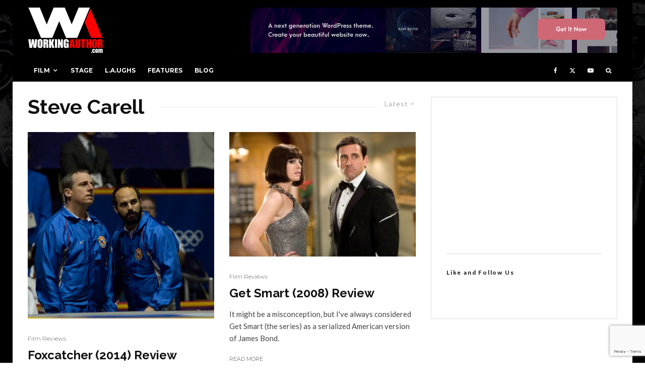

--- FILE ---
content_type: text/html; charset=utf-8
request_url: https://www.google.com/recaptcha/api2/anchor?ar=1&k=6LeoTZ4UAAAAAFVotHc9nikmV2zF9PZ3mpBnkvaa&co=aHR0cHM6Ly93b3JraW5nYXV0aG9yLmNvbTo0NDM.&hl=en&v=9TiwnJFHeuIw_s0wSd3fiKfN&size=invisible&anchor-ms=20000&execute-ms=30000&cb=z6nbupdx2fwr
body_size: 48188
content:
<!DOCTYPE HTML><html dir="ltr" lang="en"><head><meta http-equiv="Content-Type" content="text/html; charset=UTF-8">
<meta http-equiv="X-UA-Compatible" content="IE=edge">
<title>reCAPTCHA</title>
<style type="text/css">
/* cyrillic-ext */
@font-face {
  font-family: 'Roboto';
  font-style: normal;
  font-weight: 400;
  font-stretch: 100%;
  src: url(//fonts.gstatic.com/s/roboto/v48/KFO7CnqEu92Fr1ME7kSn66aGLdTylUAMa3GUBHMdazTgWw.woff2) format('woff2');
  unicode-range: U+0460-052F, U+1C80-1C8A, U+20B4, U+2DE0-2DFF, U+A640-A69F, U+FE2E-FE2F;
}
/* cyrillic */
@font-face {
  font-family: 'Roboto';
  font-style: normal;
  font-weight: 400;
  font-stretch: 100%;
  src: url(//fonts.gstatic.com/s/roboto/v48/KFO7CnqEu92Fr1ME7kSn66aGLdTylUAMa3iUBHMdazTgWw.woff2) format('woff2');
  unicode-range: U+0301, U+0400-045F, U+0490-0491, U+04B0-04B1, U+2116;
}
/* greek-ext */
@font-face {
  font-family: 'Roboto';
  font-style: normal;
  font-weight: 400;
  font-stretch: 100%;
  src: url(//fonts.gstatic.com/s/roboto/v48/KFO7CnqEu92Fr1ME7kSn66aGLdTylUAMa3CUBHMdazTgWw.woff2) format('woff2');
  unicode-range: U+1F00-1FFF;
}
/* greek */
@font-face {
  font-family: 'Roboto';
  font-style: normal;
  font-weight: 400;
  font-stretch: 100%;
  src: url(//fonts.gstatic.com/s/roboto/v48/KFO7CnqEu92Fr1ME7kSn66aGLdTylUAMa3-UBHMdazTgWw.woff2) format('woff2');
  unicode-range: U+0370-0377, U+037A-037F, U+0384-038A, U+038C, U+038E-03A1, U+03A3-03FF;
}
/* math */
@font-face {
  font-family: 'Roboto';
  font-style: normal;
  font-weight: 400;
  font-stretch: 100%;
  src: url(//fonts.gstatic.com/s/roboto/v48/KFO7CnqEu92Fr1ME7kSn66aGLdTylUAMawCUBHMdazTgWw.woff2) format('woff2');
  unicode-range: U+0302-0303, U+0305, U+0307-0308, U+0310, U+0312, U+0315, U+031A, U+0326-0327, U+032C, U+032F-0330, U+0332-0333, U+0338, U+033A, U+0346, U+034D, U+0391-03A1, U+03A3-03A9, U+03B1-03C9, U+03D1, U+03D5-03D6, U+03F0-03F1, U+03F4-03F5, U+2016-2017, U+2034-2038, U+203C, U+2040, U+2043, U+2047, U+2050, U+2057, U+205F, U+2070-2071, U+2074-208E, U+2090-209C, U+20D0-20DC, U+20E1, U+20E5-20EF, U+2100-2112, U+2114-2115, U+2117-2121, U+2123-214F, U+2190, U+2192, U+2194-21AE, U+21B0-21E5, U+21F1-21F2, U+21F4-2211, U+2213-2214, U+2216-22FF, U+2308-230B, U+2310, U+2319, U+231C-2321, U+2336-237A, U+237C, U+2395, U+239B-23B7, U+23D0, U+23DC-23E1, U+2474-2475, U+25AF, U+25B3, U+25B7, U+25BD, U+25C1, U+25CA, U+25CC, U+25FB, U+266D-266F, U+27C0-27FF, U+2900-2AFF, U+2B0E-2B11, U+2B30-2B4C, U+2BFE, U+3030, U+FF5B, U+FF5D, U+1D400-1D7FF, U+1EE00-1EEFF;
}
/* symbols */
@font-face {
  font-family: 'Roboto';
  font-style: normal;
  font-weight: 400;
  font-stretch: 100%;
  src: url(//fonts.gstatic.com/s/roboto/v48/KFO7CnqEu92Fr1ME7kSn66aGLdTylUAMaxKUBHMdazTgWw.woff2) format('woff2');
  unicode-range: U+0001-000C, U+000E-001F, U+007F-009F, U+20DD-20E0, U+20E2-20E4, U+2150-218F, U+2190, U+2192, U+2194-2199, U+21AF, U+21E6-21F0, U+21F3, U+2218-2219, U+2299, U+22C4-22C6, U+2300-243F, U+2440-244A, U+2460-24FF, U+25A0-27BF, U+2800-28FF, U+2921-2922, U+2981, U+29BF, U+29EB, U+2B00-2BFF, U+4DC0-4DFF, U+FFF9-FFFB, U+10140-1018E, U+10190-1019C, U+101A0, U+101D0-101FD, U+102E0-102FB, U+10E60-10E7E, U+1D2C0-1D2D3, U+1D2E0-1D37F, U+1F000-1F0FF, U+1F100-1F1AD, U+1F1E6-1F1FF, U+1F30D-1F30F, U+1F315, U+1F31C, U+1F31E, U+1F320-1F32C, U+1F336, U+1F378, U+1F37D, U+1F382, U+1F393-1F39F, U+1F3A7-1F3A8, U+1F3AC-1F3AF, U+1F3C2, U+1F3C4-1F3C6, U+1F3CA-1F3CE, U+1F3D4-1F3E0, U+1F3ED, U+1F3F1-1F3F3, U+1F3F5-1F3F7, U+1F408, U+1F415, U+1F41F, U+1F426, U+1F43F, U+1F441-1F442, U+1F444, U+1F446-1F449, U+1F44C-1F44E, U+1F453, U+1F46A, U+1F47D, U+1F4A3, U+1F4B0, U+1F4B3, U+1F4B9, U+1F4BB, U+1F4BF, U+1F4C8-1F4CB, U+1F4D6, U+1F4DA, U+1F4DF, U+1F4E3-1F4E6, U+1F4EA-1F4ED, U+1F4F7, U+1F4F9-1F4FB, U+1F4FD-1F4FE, U+1F503, U+1F507-1F50B, U+1F50D, U+1F512-1F513, U+1F53E-1F54A, U+1F54F-1F5FA, U+1F610, U+1F650-1F67F, U+1F687, U+1F68D, U+1F691, U+1F694, U+1F698, U+1F6AD, U+1F6B2, U+1F6B9-1F6BA, U+1F6BC, U+1F6C6-1F6CF, U+1F6D3-1F6D7, U+1F6E0-1F6EA, U+1F6F0-1F6F3, U+1F6F7-1F6FC, U+1F700-1F7FF, U+1F800-1F80B, U+1F810-1F847, U+1F850-1F859, U+1F860-1F887, U+1F890-1F8AD, U+1F8B0-1F8BB, U+1F8C0-1F8C1, U+1F900-1F90B, U+1F93B, U+1F946, U+1F984, U+1F996, U+1F9E9, U+1FA00-1FA6F, U+1FA70-1FA7C, U+1FA80-1FA89, U+1FA8F-1FAC6, U+1FACE-1FADC, U+1FADF-1FAE9, U+1FAF0-1FAF8, U+1FB00-1FBFF;
}
/* vietnamese */
@font-face {
  font-family: 'Roboto';
  font-style: normal;
  font-weight: 400;
  font-stretch: 100%;
  src: url(//fonts.gstatic.com/s/roboto/v48/KFO7CnqEu92Fr1ME7kSn66aGLdTylUAMa3OUBHMdazTgWw.woff2) format('woff2');
  unicode-range: U+0102-0103, U+0110-0111, U+0128-0129, U+0168-0169, U+01A0-01A1, U+01AF-01B0, U+0300-0301, U+0303-0304, U+0308-0309, U+0323, U+0329, U+1EA0-1EF9, U+20AB;
}
/* latin-ext */
@font-face {
  font-family: 'Roboto';
  font-style: normal;
  font-weight: 400;
  font-stretch: 100%;
  src: url(//fonts.gstatic.com/s/roboto/v48/KFO7CnqEu92Fr1ME7kSn66aGLdTylUAMa3KUBHMdazTgWw.woff2) format('woff2');
  unicode-range: U+0100-02BA, U+02BD-02C5, U+02C7-02CC, U+02CE-02D7, U+02DD-02FF, U+0304, U+0308, U+0329, U+1D00-1DBF, U+1E00-1E9F, U+1EF2-1EFF, U+2020, U+20A0-20AB, U+20AD-20C0, U+2113, U+2C60-2C7F, U+A720-A7FF;
}
/* latin */
@font-face {
  font-family: 'Roboto';
  font-style: normal;
  font-weight: 400;
  font-stretch: 100%;
  src: url(//fonts.gstatic.com/s/roboto/v48/KFO7CnqEu92Fr1ME7kSn66aGLdTylUAMa3yUBHMdazQ.woff2) format('woff2');
  unicode-range: U+0000-00FF, U+0131, U+0152-0153, U+02BB-02BC, U+02C6, U+02DA, U+02DC, U+0304, U+0308, U+0329, U+2000-206F, U+20AC, U+2122, U+2191, U+2193, U+2212, U+2215, U+FEFF, U+FFFD;
}
/* cyrillic-ext */
@font-face {
  font-family: 'Roboto';
  font-style: normal;
  font-weight: 500;
  font-stretch: 100%;
  src: url(//fonts.gstatic.com/s/roboto/v48/KFO7CnqEu92Fr1ME7kSn66aGLdTylUAMa3GUBHMdazTgWw.woff2) format('woff2');
  unicode-range: U+0460-052F, U+1C80-1C8A, U+20B4, U+2DE0-2DFF, U+A640-A69F, U+FE2E-FE2F;
}
/* cyrillic */
@font-face {
  font-family: 'Roboto';
  font-style: normal;
  font-weight: 500;
  font-stretch: 100%;
  src: url(//fonts.gstatic.com/s/roboto/v48/KFO7CnqEu92Fr1ME7kSn66aGLdTylUAMa3iUBHMdazTgWw.woff2) format('woff2');
  unicode-range: U+0301, U+0400-045F, U+0490-0491, U+04B0-04B1, U+2116;
}
/* greek-ext */
@font-face {
  font-family: 'Roboto';
  font-style: normal;
  font-weight: 500;
  font-stretch: 100%;
  src: url(//fonts.gstatic.com/s/roboto/v48/KFO7CnqEu92Fr1ME7kSn66aGLdTylUAMa3CUBHMdazTgWw.woff2) format('woff2');
  unicode-range: U+1F00-1FFF;
}
/* greek */
@font-face {
  font-family: 'Roboto';
  font-style: normal;
  font-weight: 500;
  font-stretch: 100%;
  src: url(//fonts.gstatic.com/s/roboto/v48/KFO7CnqEu92Fr1ME7kSn66aGLdTylUAMa3-UBHMdazTgWw.woff2) format('woff2');
  unicode-range: U+0370-0377, U+037A-037F, U+0384-038A, U+038C, U+038E-03A1, U+03A3-03FF;
}
/* math */
@font-face {
  font-family: 'Roboto';
  font-style: normal;
  font-weight: 500;
  font-stretch: 100%;
  src: url(//fonts.gstatic.com/s/roboto/v48/KFO7CnqEu92Fr1ME7kSn66aGLdTylUAMawCUBHMdazTgWw.woff2) format('woff2');
  unicode-range: U+0302-0303, U+0305, U+0307-0308, U+0310, U+0312, U+0315, U+031A, U+0326-0327, U+032C, U+032F-0330, U+0332-0333, U+0338, U+033A, U+0346, U+034D, U+0391-03A1, U+03A3-03A9, U+03B1-03C9, U+03D1, U+03D5-03D6, U+03F0-03F1, U+03F4-03F5, U+2016-2017, U+2034-2038, U+203C, U+2040, U+2043, U+2047, U+2050, U+2057, U+205F, U+2070-2071, U+2074-208E, U+2090-209C, U+20D0-20DC, U+20E1, U+20E5-20EF, U+2100-2112, U+2114-2115, U+2117-2121, U+2123-214F, U+2190, U+2192, U+2194-21AE, U+21B0-21E5, U+21F1-21F2, U+21F4-2211, U+2213-2214, U+2216-22FF, U+2308-230B, U+2310, U+2319, U+231C-2321, U+2336-237A, U+237C, U+2395, U+239B-23B7, U+23D0, U+23DC-23E1, U+2474-2475, U+25AF, U+25B3, U+25B7, U+25BD, U+25C1, U+25CA, U+25CC, U+25FB, U+266D-266F, U+27C0-27FF, U+2900-2AFF, U+2B0E-2B11, U+2B30-2B4C, U+2BFE, U+3030, U+FF5B, U+FF5D, U+1D400-1D7FF, U+1EE00-1EEFF;
}
/* symbols */
@font-face {
  font-family: 'Roboto';
  font-style: normal;
  font-weight: 500;
  font-stretch: 100%;
  src: url(//fonts.gstatic.com/s/roboto/v48/KFO7CnqEu92Fr1ME7kSn66aGLdTylUAMaxKUBHMdazTgWw.woff2) format('woff2');
  unicode-range: U+0001-000C, U+000E-001F, U+007F-009F, U+20DD-20E0, U+20E2-20E4, U+2150-218F, U+2190, U+2192, U+2194-2199, U+21AF, U+21E6-21F0, U+21F3, U+2218-2219, U+2299, U+22C4-22C6, U+2300-243F, U+2440-244A, U+2460-24FF, U+25A0-27BF, U+2800-28FF, U+2921-2922, U+2981, U+29BF, U+29EB, U+2B00-2BFF, U+4DC0-4DFF, U+FFF9-FFFB, U+10140-1018E, U+10190-1019C, U+101A0, U+101D0-101FD, U+102E0-102FB, U+10E60-10E7E, U+1D2C0-1D2D3, U+1D2E0-1D37F, U+1F000-1F0FF, U+1F100-1F1AD, U+1F1E6-1F1FF, U+1F30D-1F30F, U+1F315, U+1F31C, U+1F31E, U+1F320-1F32C, U+1F336, U+1F378, U+1F37D, U+1F382, U+1F393-1F39F, U+1F3A7-1F3A8, U+1F3AC-1F3AF, U+1F3C2, U+1F3C4-1F3C6, U+1F3CA-1F3CE, U+1F3D4-1F3E0, U+1F3ED, U+1F3F1-1F3F3, U+1F3F5-1F3F7, U+1F408, U+1F415, U+1F41F, U+1F426, U+1F43F, U+1F441-1F442, U+1F444, U+1F446-1F449, U+1F44C-1F44E, U+1F453, U+1F46A, U+1F47D, U+1F4A3, U+1F4B0, U+1F4B3, U+1F4B9, U+1F4BB, U+1F4BF, U+1F4C8-1F4CB, U+1F4D6, U+1F4DA, U+1F4DF, U+1F4E3-1F4E6, U+1F4EA-1F4ED, U+1F4F7, U+1F4F9-1F4FB, U+1F4FD-1F4FE, U+1F503, U+1F507-1F50B, U+1F50D, U+1F512-1F513, U+1F53E-1F54A, U+1F54F-1F5FA, U+1F610, U+1F650-1F67F, U+1F687, U+1F68D, U+1F691, U+1F694, U+1F698, U+1F6AD, U+1F6B2, U+1F6B9-1F6BA, U+1F6BC, U+1F6C6-1F6CF, U+1F6D3-1F6D7, U+1F6E0-1F6EA, U+1F6F0-1F6F3, U+1F6F7-1F6FC, U+1F700-1F7FF, U+1F800-1F80B, U+1F810-1F847, U+1F850-1F859, U+1F860-1F887, U+1F890-1F8AD, U+1F8B0-1F8BB, U+1F8C0-1F8C1, U+1F900-1F90B, U+1F93B, U+1F946, U+1F984, U+1F996, U+1F9E9, U+1FA00-1FA6F, U+1FA70-1FA7C, U+1FA80-1FA89, U+1FA8F-1FAC6, U+1FACE-1FADC, U+1FADF-1FAE9, U+1FAF0-1FAF8, U+1FB00-1FBFF;
}
/* vietnamese */
@font-face {
  font-family: 'Roboto';
  font-style: normal;
  font-weight: 500;
  font-stretch: 100%;
  src: url(//fonts.gstatic.com/s/roboto/v48/KFO7CnqEu92Fr1ME7kSn66aGLdTylUAMa3OUBHMdazTgWw.woff2) format('woff2');
  unicode-range: U+0102-0103, U+0110-0111, U+0128-0129, U+0168-0169, U+01A0-01A1, U+01AF-01B0, U+0300-0301, U+0303-0304, U+0308-0309, U+0323, U+0329, U+1EA0-1EF9, U+20AB;
}
/* latin-ext */
@font-face {
  font-family: 'Roboto';
  font-style: normal;
  font-weight: 500;
  font-stretch: 100%;
  src: url(//fonts.gstatic.com/s/roboto/v48/KFO7CnqEu92Fr1ME7kSn66aGLdTylUAMa3KUBHMdazTgWw.woff2) format('woff2');
  unicode-range: U+0100-02BA, U+02BD-02C5, U+02C7-02CC, U+02CE-02D7, U+02DD-02FF, U+0304, U+0308, U+0329, U+1D00-1DBF, U+1E00-1E9F, U+1EF2-1EFF, U+2020, U+20A0-20AB, U+20AD-20C0, U+2113, U+2C60-2C7F, U+A720-A7FF;
}
/* latin */
@font-face {
  font-family: 'Roboto';
  font-style: normal;
  font-weight: 500;
  font-stretch: 100%;
  src: url(//fonts.gstatic.com/s/roboto/v48/KFO7CnqEu92Fr1ME7kSn66aGLdTylUAMa3yUBHMdazQ.woff2) format('woff2');
  unicode-range: U+0000-00FF, U+0131, U+0152-0153, U+02BB-02BC, U+02C6, U+02DA, U+02DC, U+0304, U+0308, U+0329, U+2000-206F, U+20AC, U+2122, U+2191, U+2193, U+2212, U+2215, U+FEFF, U+FFFD;
}
/* cyrillic-ext */
@font-face {
  font-family: 'Roboto';
  font-style: normal;
  font-weight: 900;
  font-stretch: 100%;
  src: url(//fonts.gstatic.com/s/roboto/v48/KFO7CnqEu92Fr1ME7kSn66aGLdTylUAMa3GUBHMdazTgWw.woff2) format('woff2');
  unicode-range: U+0460-052F, U+1C80-1C8A, U+20B4, U+2DE0-2DFF, U+A640-A69F, U+FE2E-FE2F;
}
/* cyrillic */
@font-face {
  font-family: 'Roboto';
  font-style: normal;
  font-weight: 900;
  font-stretch: 100%;
  src: url(//fonts.gstatic.com/s/roboto/v48/KFO7CnqEu92Fr1ME7kSn66aGLdTylUAMa3iUBHMdazTgWw.woff2) format('woff2');
  unicode-range: U+0301, U+0400-045F, U+0490-0491, U+04B0-04B1, U+2116;
}
/* greek-ext */
@font-face {
  font-family: 'Roboto';
  font-style: normal;
  font-weight: 900;
  font-stretch: 100%;
  src: url(//fonts.gstatic.com/s/roboto/v48/KFO7CnqEu92Fr1ME7kSn66aGLdTylUAMa3CUBHMdazTgWw.woff2) format('woff2');
  unicode-range: U+1F00-1FFF;
}
/* greek */
@font-face {
  font-family: 'Roboto';
  font-style: normal;
  font-weight: 900;
  font-stretch: 100%;
  src: url(//fonts.gstatic.com/s/roboto/v48/KFO7CnqEu92Fr1ME7kSn66aGLdTylUAMa3-UBHMdazTgWw.woff2) format('woff2');
  unicode-range: U+0370-0377, U+037A-037F, U+0384-038A, U+038C, U+038E-03A1, U+03A3-03FF;
}
/* math */
@font-face {
  font-family: 'Roboto';
  font-style: normal;
  font-weight: 900;
  font-stretch: 100%;
  src: url(//fonts.gstatic.com/s/roboto/v48/KFO7CnqEu92Fr1ME7kSn66aGLdTylUAMawCUBHMdazTgWw.woff2) format('woff2');
  unicode-range: U+0302-0303, U+0305, U+0307-0308, U+0310, U+0312, U+0315, U+031A, U+0326-0327, U+032C, U+032F-0330, U+0332-0333, U+0338, U+033A, U+0346, U+034D, U+0391-03A1, U+03A3-03A9, U+03B1-03C9, U+03D1, U+03D5-03D6, U+03F0-03F1, U+03F4-03F5, U+2016-2017, U+2034-2038, U+203C, U+2040, U+2043, U+2047, U+2050, U+2057, U+205F, U+2070-2071, U+2074-208E, U+2090-209C, U+20D0-20DC, U+20E1, U+20E5-20EF, U+2100-2112, U+2114-2115, U+2117-2121, U+2123-214F, U+2190, U+2192, U+2194-21AE, U+21B0-21E5, U+21F1-21F2, U+21F4-2211, U+2213-2214, U+2216-22FF, U+2308-230B, U+2310, U+2319, U+231C-2321, U+2336-237A, U+237C, U+2395, U+239B-23B7, U+23D0, U+23DC-23E1, U+2474-2475, U+25AF, U+25B3, U+25B7, U+25BD, U+25C1, U+25CA, U+25CC, U+25FB, U+266D-266F, U+27C0-27FF, U+2900-2AFF, U+2B0E-2B11, U+2B30-2B4C, U+2BFE, U+3030, U+FF5B, U+FF5D, U+1D400-1D7FF, U+1EE00-1EEFF;
}
/* symbols */
@font-face {
  font-family: 'Roboto';
  font-style: normal;
  font-weight: 900;
  font-stretch: 100%;
  src: url(//fonts.gstatic.com/s/roboto/v48/KFO7CnqEu92Fr1ME7kSn66aGLdTylUAMaxKUBHMdazTgWw.woff2) format('woff2');
  unicode-range: U+0001-000C, U+000E-001F, U+007F-009F, U+20DD-20E0, U+20E2-20E4, U+2150-218F, U+2190, U+2192, U+2194-2199, U+21AF, U+21E6-21F0, U+21F3, U+2218-2219, U+2299, U+22C4-22C6, U+2300-243F, U+2440-244A, U+2460-24FF, U+25A0-27BF, U+2800-28FF, U+2921-2922, U+2981, U+29BF, U+29EB, U+2B00-2BFF, U+4DC0-4DFF, U+FFF9-FFFB, U+10140-1018E, U+10190-1019C, U+101A0, U+101D0-101FD, U+102E0-102FB, U+10E60-10E7E, U+1D2C0-1D2D3, U+1D2E0-1D37F, U+1F000-1F0FF, U+1F100-1F1AD, U+1F1E6-1F1FF, U+1F30D-1F30F, U+1F315, U+1F31C, U+1F31E, U+1F320-1F32C, U+1F336, U+1F378, U+1F37D, U+1F382, U+1F393-1F39F, U+1F3A7-1F3A8, U+1F3AC-1F3AF, U+1F3C2, U+1F3C4-1F3C6, U+1F3CA-1F3CE, U+1F3D4-1F3E0, U+1F3ED, U+1F3F1-1F3F3, U+1F3F5-1F3F7, U+1F408, U+1F415, U+1F41F, U+1F426, U+1F43F, U+1F441-1F442, U+1F444, U+1F446-1F449, U+1F44C-1F44E, U+1F453, U+1F46A, U+1F47D, U+1F4A3, U+1F4B0, U+1F4B3, U+1F4B9, U+1F4BB, U+1F4BF, U+1F4C8-1F4CB, U+1F4D6, U+1F4DA, U+1F4DF, U+1F4E3-1F4E6, U+1F4EA-1F4ED, U+1F4F7, U+1F4F9-1F4FB, U+1F4FD-1F4FE, U+1F503, U+1F507-1F50B, U+1F50D, U+1F512-1F513, U+1F53E-1F54A, U+1F54F-1F5FA, U+1F610, U+1F650-1F67F, U+1F687, U+1F68D, U+1F691, U+1F694, U+1F698, U+1F6AD, U+1F6B2, U+1F6B9-1F6BA, U+1F6BC, U+1F6C6-1F6CF, U+1F6D3-1F6D7, U+1F6E0-1F6EA, U+1F6F0-1F6F3, U+1F6F7-1F6FC, U+1F700-1F7FF, U+1F800-1F80B, U+1F810-1F847, U+1F850-1F859, U+1F860-1F887, U+1F890-1F8AD, U+1F8B0-1F8BB, U+1F8C0-1F8C1, U+1F900-1F90B, U+1F93B, U+1F946, U+1F984, U+1F996, U+1F9E9, U+1FA00-1FA6F, U+1FA70-1FA7C, U+1FA80-1FA89, U+1FA8F-1FAC6, U+1FACE-1FADC, U+1FADF-1FAE9, U+1FAF0-1FAF8, U+1FB00-1FBFF;
}
/* vietnamese */
@font-face {
  font-family: 'Roboto';
  font-style: normal;
  font-weight: 900;
  font-stretch: 100%;
  src: url(//fonts.gstatic.com/s/roboto/v48/KFO7CnqEu92Fr1ME7kSn66aGLdTylUAMa3OUBHMdazTgWw.woff2) format('woff2');
  unicode-range: U+0102-0103, U+0110-0111, U+0128-0129, U+0168-0169, U+01A0-01A1, U+01AF-01B0, U+0300-0301, U+0303-0304, U+0308-0309, U+0323, U+0329, U+1EA0-1EF9, U+20AB;
}
/* latin-ext */
@font-face {
  font-family: 'Roboto';
  font-style: normal;
  font-weight: 900;
  font-stretch: 100%;
  src: url(//fonts.gstatic.com/s/roboto/v48/KFO7CnqEu92Fr1ME7kSn66aGLdTylUAMa3KUBHMdazTgWw.woff2) format('woff2');
  unicode-range: U+0100-02BA, U+02BD-02C5, U+02C7-02CC, U+02CE-02D7, U+02DD-02FF, U+0304, U+0308, U+0329, U+1D00-1DBF, U+1E00-1E9F, U+1EF2-1EFF, U+2020, U+20A0-20AB, U+20AD-20C0, U+2113, U+2C60-2C7F, U+A720-A7FF;
}
/* latin */
@font-face {
  font-family: 'Roboto';
  font-style: normal;
  font-weight: 900;
  font-stretch: 100%;
  src: url(//fonts.gstatic.com/s/roboto/v48/KFO7CnqEu92Fr1ME7kSn66aGLdTylUAMa3yUBHMdazQ.woff2) format('woff2');
  unicode-range: U+0000-00FF, U+0131, U+0152-0153, U+02BB-02BC, U+02C6, U+02DA, U+02DC, U+0304, U+0308, U+0329, U+2000-206F, U+20AC, U+2122, U+2191, U+2193, U+2212, U+2215, U+FEFF, U+FFFD;
}

</style>
<link rel="stylesheet" type="text/css" href="https://www.gstatic.com/recaptcha/releases/9TiwnJFHeuIw_s0wSd3fiKfN/styles__ltr.css">
<script nonce="MNY2ki52QRW1Ef5EVxPiJw" type="text/javascript">window['__recaptcha_api'] = 'https://www.google.com/recaptcha/api2/';</script>
<script type="text/javascript" src="https://www.gstatic.com/recaptcha/releases/9TiwnJFHeuIw_s0wSd3fiKfN/recaptcha__en.js" nonce="MNY2ki52QRW1Ef5EVxPiJw">
      
    </script></head>
<body><div id="rc-anchor-alert" class="rc-anchor-alert"></div>
<input type="hidden" id="recaptcha-token" value="[base64]">
<script type="text/javascript" nonce="MNY2ki52QRW1Ef5EVxPiJw">
      recaptcha.anchor.Main.init("[\x22ainput\x22,[\x22bgdata\x22,\x22\x22,\[base64]/[base64]/bmV3IFpbdF0obVswXSk6Sz09Mj9uZXcgWlt0XShtWzBdLG1bMV0pOks9PTM/bmV3IFpbdF0obVswXSxtWzFdLG1bMl0pOks9PTQ/[base64]/[base64]/[base64]/[base64]/[base64]/[base64]/[base64]/[base64]/[base64]/[base64]/[base64]/[base64]/[base64]/[base64]\\u003d\\u003d\x22,\[base64]\\u003d\x22,\x22YsOzwq1Ef3ZHw7tIB3LDoMOEw6jDo8OZF3DCgDbDoUTChsOowoY8UCHDocOxw6xXw6TDnV4oDsKZw7EaFCfDsnJiwovCo8OLC8KcVcKVw741U8Ogw7LDqcOkw7JKRsKPw4DDuCx4TMK2wr7Cil7Cq8KkSXNqU8OBIsKDw69rCsKuwoQzUVoGw6sjwr0fw5/ChTfDosKHOFU2wpUTw74BwpgRw5xhJsKkbMKaVcORwqogw4o3wpDDgH96wod1w6nCuC7CgiYLbAV+w4t7IMKVwrDCicO0wo7DrsKCw7snwoxOw4xuw4Ezw4zCkFTCkMKUNsK+al1/e8KRwoh/T8OBPBpWbsOMcQvCgzgUwq9wXsK9JFXCrzfCosKZH8O/w6/Dj0LDqiHDuhNnOsORw5jCnUlkfEPCkMKnNsK7w68jw5Fhw7HCrMK0DnQkJ3l6DcKIRsOSAMOCV8OybiN/[base64]/[base64]/wpTCpEUAw6tOW8OSwpw5wrA0WRlPwpYdCTMfAwrCmsO1w5ASw5XCjlRvFsK6acK4woNVDjvCkyYMw58BBcOnwpZtBE/DrcOfwoEuaWArwrvCvmwpB3AtwqBqY8KdS8OcF2xFSMOYHTzDjEnCsSckIiRFW8Oww7zCtUdlw6Y4CkQQwr13UUHCvAXCvsOOdFFpeMOQDcOxwoMiwqbCnMK+ZGBYw5LCnFx6wrkdKMOUXAwwTgg6UcKlw7/DhcO3wqDCrsO6w4dRwppCRCDDqsKDZUPCkS5Pwo5fbcKNwonCq8Kbw5LDrcOiw5Aiwp07w6nDiMKlKcK8wpbDvnh6RFDCkMOew4RLw5cmwponwovCqDE0agRNO2hTSsOfH8OYW8Kfwr/[base64]/DpcONw6rCiUMlTjBnwqNiFiTDvlvCt0FbClFGO8KyXMKLwq3Clk1nE0jCtcKCw77DqBDCq8KHw4jChTF/w4h7YMKMBAR4VMOqSMOgw6/[base64]/[base64]/DrcO0CsKbw5PChMK7w7ZkTXlFwrzCnwTClcKwwpTCjcKdZ8Oow7rCuBlkw77ChlwmwrXCuFgMwosswq3Dlls2wpkEw6/[base64]/DhjrDjcOjZiDCo1kxIWc6w6pnw4fCusOoZSB9w44hTE0lfVtINBPDm8KOwo3DmnvDrxRqMBJHwqvDjUrDsgzCisKiBlfDucKIYh3CgsKVNysNADZ4JHNsIBbDiTNVwpRwwq8STsOHX8KHw5bDojNMP8O4RGTCl8KKw5bChMOTwq7DncOww5/Dn17Ds8K7FMKtwqZsw6fCv27Din3Dtkscw7d0SsO1Pl/DrsKEw5ZDfcKPOE7DoxRDw4/CtsOlTcKyw59LGMOYw6d4YsOowrJhUMKJYMOCfDcwworCvR7CssOFasKIw6jCkcKlwp82wp7Cn0TCqcOWw6bCoHnDk8KuwpVJw4jCljBfwqZQAH3DscK6wofCuzEwJcO7TMKHcxlCDWnDo8K4wrvCrcKcwrFXwo/DvMKQbB41woTClX3CmsKcwp4oF8OkwqfDgMKBNy7DqMKHR1DDmDg7wonDmiUYw6NewpcKw7wCw4/ChcOpP8Kpwq1wQAx4cMKrw4xQwq0sdTdtFRXDgHjCs3dow6HDjzs5O3Euw4l3w5bDqsK5F8K7w7vCgMKdCMOVN8OAwpEiw7zCoH5Gwpx1wrBzHMOpw5fCmMODRXjCosOowqVTPMO1wpbDksKDTcOzwpR9TRDDnkYqw7nClj7CkcOeZMOAFTBdw77Cig8WwoFCFcKOHk/DjcKnw4UvwqPCo8KDEMOfw6odEsK9ecOzw58/w61bwqPCgcOgwr8Qw5fCqcKAw7HDrsKBHsO3w6kDUw9tcsK6RXnCqz/CnD7Dt8Ojc1wXw7ggw6kBwqnCqRxBw6/CosKLwqkiK8OOwrDDqkc4wpBjDGnCjnonw75mCll2dinDhg9JZBltw6Rhw5Nlw4fCisOjw4/DsF/DgBckwrLCq2xOCyzCs8KLKkUxw5snSirCkMKkwq3DrlvCi8Kiw6h+wqfDscOqKMOUw78Iw7vCqsOSGcKbH8Kxw7zCshrCrsONfMKuw7Ftw4MBa8OKw4dewokHw6DCggjDvG7Crg47TsO8VcKEKsOJw7oHezYQeMKQNgjCqzhIPMKNwoNmDCQ/[base64]/wqdOwrrCoWEBwpHCmSZoHsKWSMKnN2bCt3TDt8OtEcKZwrzDjsOYGMKEd8KxLgMtw6NuwqDCuCdBR8Ofwq40wpvCuMKTFjbDvsOLwrRPGnvCgDpnwoPDt2jDusOiCcOSccO6UsONMjHDhkcQF8K1WcO+wrXDnlNsM8ObwqVVGRnCucOZwqPDtcOLPFRGwq/Cs1XDmBkAw4krw7d+wrnCgBsRw4EDwqdSw5bCmMKswrdmCipaYGpoJ2TCt0DCksO2wrchw7xpBcOawrlpQCJ6w7sew47DucKCwocsMFbDpMO0IcOUb8Oyw6zCisKqKH/[base64]/[base64]/w6zCnMOXw7YGeMO5w7jCm8K1altcZ8KSw7wawqIBc8O/wpAgw7AvUcOmw6gvwqAwBcOmwpsRw57Cr3PDr0XDpcKiw6wew6fDoirCjwlDdcKZwqh2wqbCr8Kyw4HCum3DksK/w651XjLCsMOGw7vDnGLDl8Onwp7DtBHCkcOpTMO9YHUWMnXDqjXCm8KwXsKHHMK+blxoThZlw4QHw7PCtMKJMcOvKMKOw71nXQldwrBxDhTDoxF6SlTCpxbCl8KrwrHDtMOnwotfdGDDq8Kiw5fDl1wPwqUYDMKlw7nDiR/[base64]/DjsK6wpjClnZiwp/Ci8KgDMOPwr/[base64]/CnwlRTzPCmi0Nw4pOw4jCgXxMdjFjwovDsQ9BRVILUsOOO8O1woojw6DDqF/Dp2VKw7DDpWsjw5LCmic0M8OwwrtvwpfCn8OJw4LCt8KHDMO0w5PDmlQAw4cLw4tjBMKxGcKfwoQsY8ONwpwxwrknQcKIw7gfAXXDscOVwpACw74yR8KkD8OqwrTCssO6TxY5XB/CriTChTDDk8KhesOHwpDCvcO1SgIdMzLCkhgqTT86HMKfw5AqwpY0RWE4GMOUwqcaecO7wrlba8OIw7kXw5fCoy/[base64]/CtMO2w41Dwp9lw5vCj0LDg8OZwoTCohzCvcOLwqkWJsKJFw/DksOISsKvMMK5wrbCtW3CmcKSR8OJA1oTwrPDlcK2w6tBM8KUw5XCglTDuMKRPMKhw7hOw7PDrsO6woXCnQkyw5oowpLDl8OUOMKOw5LCocKhQsO9OhZjw4hfwo5/wpnDsCLCicOaCDYcwqzDnMO/[base64]/[base64]/ZH/DtsKww6zCnAbCkcOSw4XCqcOXa8O/IRjCtsKCwqDDnAYHfG3DgmDDnx/DmMK7eARWVMKUMMO1ZnM6LDIuwrBnQQzCo0h6B3FhGsOVUQfDk8OGwrnDojUdAMO/YgjChSLDvsKfI0Bfwr93FW7Cs3YZw7bDkxrDo8KjXynCiMOGw4QaNMO2C8K4TEbClnkswoHDmRXCjcK+w6vDgsKIC1p9wrRAw6wNB8K3IcOawrPChktCw6PDqR9Xw7DDgkXCqncAwpMgfcO/FsKVwq4AcyfDmg1EHsK1MzfCm8K1w4sewqNCwqJ9wp/DiMKnw6XCp3fDoy15OsOWYEJsXBHDu0Z2w73CnBTCvcKTQiNjwo40Gx4Dw6/DiMK4CHLCv3McRsOpBcK5AsKXacO5wrJWwpDChhw+OUTDtXzDjlnClDtIVMKHw7pACsOXYEYJw43CvcKUOFdpQMOAHsKvwqfChA/CiAoFDl1cw4DCqGXDlzHCnlJ0PwViw4DCl2nDrcO2w74sw7R9e19ewqknV010KsOTw7k8w48Dw49twp/DvsK3w7vDsQTDnHLDu8KETGtsBFbCg8OKwr3CmkPDviFwPi7Dt8ObXMOxwqhIU8Kcw7nDhMKlKcKpWMO5wq8Ow6xxw6NOwoPCm1bCoHg/YsKpw4dYw5wZNFRvwphmwqDCv8K7w5fDu1BHZcKCw5vClW1mwrzDhsOcS8O/TSLCpwHClgvCg8KIFG/DhsOvasO1w4JZdSoVa0vDj8OoQDzDtmY/LhcPIl7ChXXDocOrMsORIMKTeVLDkBfCvjHDlW9hw7hwX8OMQsKIwqnCvkhJa2bCgsOzExVZwrVSwooLwqgmbgJzwoF8CwjDoQfChh5mwojClsOSwpd5w4TCscOYWnFpWsKTJ8KjwrpkX8K/w5xiDCQawrbChTNlGMOWQ8KKO8OIwoc8bsKvw5fChxQNAhYEc8OTOcK8wqMgMHHDtnY8A8OjwrrCjHvDsjxZwq/Djh7CjsK3w6/[base64]/EMOewrLCpAzDusO9FMOGwp/CiB7DhsKJw447wqR0w4lIMcOSIDrDjcOww47Cn8O8wqsHw68cfAXCg1xGZsONwrfDrGrDnsOLKsOnecKhwopzw6PDhFzDolp7ZsKQbcO9B3FdFMKYb8OYwr8KBMOAfX3DgMK3wpzDuMKda0DDiHcid8KPJXXDmMOuw7Miw7U+ED8NV8OnFMKIw7jCucOhwrfClcOmw7/CjGLDpsKew7UBFWPCkhLCpMKbQcKVw7rCjG9Xw63CtTYSwpbDmFbDqw1+X8O/wq4Cw4F/w6bCk8Obw7zCgHZyXyHCssOhYBh9dMKcw4wgEWjDisOswr/CsBByw6gzeHEcwoQjwqLCpsKXwqglwonCgMOKwoNvwoBjwrZBKh/Dgj9LBTVkw6QaXHVQAsKIwrfDpy5ka2g/wqPDh8KBGRIvEEA+wrrDhcOcw43Cp8Ocwrc+w5/DkMKDwrtJY8Kgw73Dr8KbwqTCqHZnw5rCuMKZd8O7OcK3woHDvcO3XsOBSRg7bS/DqSAPw60JwozDnE/DhGXCqsOIw7jDoC/Cq8O8Qh7Dvkpgw7M6NcOTDGLDimTCr01lEcOpGhvDvkwzw47Ctloxw5PCn1bDpGRtwpsDXRs+woY7wqd+XgvDrXFHRsOdw5JVwqLDpcKsXMOKYsKJw5/DtcOIRnV3w6nDiMKmw6NFw4jCijnDmMKrw7UAwp4bw7PDgsOuwq4gdjDDuwMPwo5Gw4PDkcOjw6A2OHkXwpM0wqLCugDCisK8wqEXwoBtw4UAL8Odw6jCgmo3w5hgMlVOw5/CuFvDthMsw5Viw6fCoGTDszrDmsOcwq1CEsOTwrXCsUoJZ8OWw6RRw6lIWsKpScOzw49scCZYwqgwwrkdNSRlw7QPw4x3wr0ow50oVhgdQxlEw5IZCR98GsOVY0PDvHBkL3pFw5JjbcKMVEfCoC/DnUZOWELDrMK9wqhPQHbDilLDsEnDrsOcJcOFe8OMwppyBMKaOMKUw4YKw7/DihRaw7YIAcO6w4PDhsOmYMKpY8OXf03Cl8KvYsK1w5Jlw4UPP21HKsKtwoHCoTvDkT3DgBXDmcOGwpIvwrVWw5/CgURZNlpbw5RHXzbCjSFDSCHCukrCpERSWhUtVAzCi8OeAsOpTsOJw7vCtiDDq8KRMMOuw4N1asOgdlLCvcK5KGR6A8OgDUnDlcOjYjvCr8KRwqjDkMK5L8KrNsKjWFFhBBrDvMKHG0TCq8Kxw6/[base64]/w7ptTsKKLcO+BsOvN0wqcz5jWifDlirDvcKCTMOhw7NQSw4QOcODwrjDlCrCh2lPHcO6w7jCnMOYw6vDnsKLM8Opw5DDrTzCosOpwqnDv0oIJcOGwqgywpQ/wq9twp8KwpJfw4dwQXFCBcKSacKXw7ZAQsKFwrjDqsK0w4zDvsKfP8OsITfDkcKcWHZvL8O8dCnDrsKkasO4HgNnUsOLB2BVwrTDoyEpVMKkw7V2w7zCgcKvw7jCsMK3w4PChR/[base64]/w5A0woDDoA8WJU/Cn0vCrcKRw4fCrV/DjF4sbg8pTMOxw7J0w4fDjcKPwpnDh0zCqzUCwrYzWcK8wrfDp8KDwpDCtF8ewodBK8K+wpjCmMOBVCM4w5oCMsOuXsKVw7chaRzDolofw5fDhsKBcVsjdi/CscKJE8ONwqPDlcK8AcKzw6wGEMOGURjDtGbDssK5CsOKwobCmMKawrBbXWMrw4ZQeW/ClsKow6shOXTDkR/DqMO7w548cx0+w6LCqiofwoc+By/Dr8OLw5nCh0hPw7hrwpzCrDHDlhxhw7vDtW/DicKCw7oBQsKqw6fDqjvCjCXDq8KTwr02e0scw58twqkRMcOLJsOMwrTChi/Co0DCvMKuZCVGdcKCwrfDv8OWw6PDo8K/dW8pRgjClhrDhsKEHixSLMKHQcORw6TDmcOoHMKWw4UzQMK3w751EcKQw6jDugR7w5/CrcKlTMO+w7cswqVSw6zCscKVZMKowopxw7PDs8OnB0jDvU5zw4bDiMOcRT7Cvj/CpsKaTMOPIQvDm8KPZ8OAJRcRwrU8QsKMXUIRw5o6Tj4EwqAWwrtGE8KXX8OHw4JMHFbDrgfChhgEwrrDpsKqwp54cMKOw4/[base64]/[base64]/CgsKoSsOya8Klw6QAwqjCu2NGw5PCiMOjVcOfDV3DhsKnwo5oQBjCk8K1GUF4wrMrW8OAw6Yew6PCixvCq1PCrzHDu8OFGsKrwoDDqBfDsMKOwoPDh0tjacKZPMKQw77Dn0nDscKIZsKaw6jCq8K4InhmwpHCi2HDkxXDq2wydsOTTlhKEcKPw5/CosKGZ3fCphvDjxPCq8Khw6FvwpYlZMO5w4jDtcONw5M4wphPJcOrMWBEwqgrJF7Dq8KLWcO9w7bDjVMQR1vDkhvDh8OJw5XCvsKWw7LDviEbw7bDt2jCscKyw64+wq7CjwFqWsOcC8KMw7vDuMODGQ3CrktQw4TCpsOpwp9aw5/Dh2zDjsK1bwwbKC8teCk0fMK4w5XCgmJUaMO3w7Y+HcKSSmPCh8O9wq3CiMOjwolAO1wqEHc/[base64]/CosOLMGoyDQnCi0vCpwJMwq9iZ8OcB35VNcOwwrvCqnlawr5EwpLCsiYfw5HDnWk5fDDDmMO5wrohQcO6w6rCh8OmwphyNnPDik8LO1ASBsOUA0Z0e3rCg8OvSQ12T3Rnw4jCocOXwqXCi8Old3EafcOTw4kqw4Udw6nDn8O/CjTDpEJvWcKSdgbCocK+fDDDjMObB8KZw4NCw4TDuD7DnUzDhw/[base64]/GlfDnwHCtcOlPH7Cjh8fI8KowpPCrcKUdMOGw4HClwpnwrNqwpFHJSXDmMOBIsO2woEIMxVBDwg5EsKTQnwdby/DoCBuHA0iwo3CsC/[base64]/Dk8OUe8K9w54ZM2ZTJB7CiSZ6wpvCucOxIznCo8KVOgIlJcKFw7nDucK5w77CiAvCisOhKVPDmMK5w4MQwqfCsRPCn8ObMsOmw5EjCGwZwo3CmBZKMwTDjh8gaR4Mw6Y+w6vDhMKBw4YKCzUiNi4/wovDg0PCt280McOPKyrDgsOudCHDjCLDg8OcaSF/ccKmw5/DmUQyw5PCvcOTacOMw5jCksO+w5tow6vDtMOoYBfCoGJywonDocOZw6MgfA7Do8Odd8Odw5lAEsO6w4nCgsOmw7nDtMOkNsOEwrrDhMKtSDoqFyllOzItw7Z/FBZVXmwsFcK/LMOYZF/DocO6IgwWw4fDmBDCnsKoQcONFsOswqDCuXwJaC5JwooQGMKbw7Y7A8OGwobDnk7CtDIxwrLCiTtbw7Z5dVpIw5DCh8OcNGLDu8KpPMOPVMOgXMOsw6HCp3rDrcKnQcO6d1zDkSDDm8O/w5HCpxVIZcOXwphFJHtIO2/CiWkzW8KLw6ZEwrEWegrCol7CvGARwpBFwpHDu8O2wofDrcOCJDpRwr5JYcKWSlMMTyXDkWddRBJUwp4dXUJTenJwaQcSWSoTw4VBEgDDvcOIbMOGwoHDsCbDusOyMMOcXFQlwpjDn8K2U0Yqwr0wcsOBw6zCgBbDlMKhXTHCo8K5w5XDrcO7w6MewpvCo8O5T2I/w5HClDrDhT7CskEyRycVcQMrwqLCvsOrwr1Mw6zChsKRVnPDjcK7RxPCv3DDhyvDkzxew41qw7DCrjozw5jCsBZiKF/CvSsWG0TDuAUpw5HCuMOMDMO9w5PCrMK3HMK4JsKnw4hQw6FGwqbCrhDCrRERwqbCnitpwrbClwbCh8OqI8OTfmpyNcO1Oh8gwrjCpMKQw4FbRcK2SEHCgx7DpjnChcKxFyN6SMOXw67CpALCuMOBwo/DmFxtS3zDkcKmwrbCjcKrwpvCuzF3wonDjsKswptOw7gvw5sLHQwCw7/[base64]/DmMKcGxzDo18VexnCokUIPi9IWG/CvGhWwoUpwocbRjJewrdjN8Kzf8KsPsOawq3Dt8KXworCjFvCsAFCw7RJw701OgXCkHrDoWd/HsOgw4sKXDnCsMOJZMKUCsKQR8KsNMKgw5/ChUDCnFPDsEUwA8KMTMOFK8O2w6VWPD9Xw7FEaxpmW8OzRiAKIsKmRlofw5LCqREiGE9XdMOew4Qbbl7CnMOlBMO0wrPDr1cqcMOKw4oXKMO6fDoFwpwcTmzCnMONU8O/w6/Dl0jDgU44wrh9JcKSwrnChXRUbMOAwotICsOKwolow6LCrMKZMQnCk8KgSmPDoyhTw4N3VcK9YMOVDsOrwq4Xw5PCrwRmw4Yuw58EwoUxwppGB8KkFQELwrl6wpsJFDjCosO6w4bCoA0Hw6xZcMOjwojDtMKtWyoow7bCsE/CiSLDtsKlRBANwpXCm20fw73CuAtTYk/Ds8OVwrcGwpTCg8OxwqspwpY/A8Oww4HCmGLCtMOkwrjCgsO9wr1Jw6cdHDPDsgx/wqhCw5JwCyTDgC0sPcOrFyQXRDTDvsKIwrvCoU/Ch8KMwqBcFsKMf8K7wpgXwq7CmcKEUcOUw7xJw4hFw51tWSLDg39KwopQw5Y8wqrDuMOEcMO4wrnDpjo6wr8BG8KhREXCpk5tw7kDexhIw4nDsn4MX8KnNMOKc8K2BMKyakDCiC/Dg8ODBMKVJBTCpHnDmsK0MMKhw7lMA8KRbMKdwp3CkMO4wpUNS8OlwqfDrwHCvMO8wqvDvcOqJlYVKwLDiWbDsDUrL8KAGgHDiMOyw6kbOF4Twp/Ch8KkYHDClHxYw43CtjJCaMKcLsOAw4JowoJQaCYTwpDCvAHDncKYIEgZez0iP2XCtsOFDTzDgQnCuRglSMOVwojCnsKoHwR/[base64]/[base64]/CqMOrVgvDlzBONx/DvMOidcOSfHgPesObRmXDlcOWWMKbw6PCjcKxLMKew7XCumLCkyDCqF7Ch8OTw5PDpsOkPGsiPnVWEhDCscOow4DChMKMwo7DtMOTTsKXFmlvAmsVwpI8XMO8IgDDjcKMwok0w4rDhF4Fwq/ChMKxwo/[base64]/CsMK/F8OTGnXDj8KGMsKrR3o4wrzCqMOsR8OFYTTDtcObw5Y7D8Kgw7Biw4E5cjFtNMK+Jm3CiznCksOLK8OwLg3Cn8O8wrdGwps/wo/DnMObw6zDp3NZw70kwrAKSsKBPsOcXRQCCsKUw4XCvntTXH/[base64]/Dr8OHwot0MsOvw50dwq3Ck21Jw5JIImvDnErDl8OUwpQjCk7ClgfDo8KGZ0zDtnM0DUV/w5Q4K8OFw5PCoMObP8KfHyMHeSB7w4VGwqPDpsK4IHo6AMKFw7UjwrJFenBWNknDlsOOQlIoKQ7Cn8OKwp/DqgrCh8KiJwIbWhfDkcKgAyDCk8OOw5LDqibDpwEEXsKSwpVtw7bCvX97w7fDpgt3I8Oiwop3w7sXwrBmF8KEMMKLW8OxTcKCwog8wqAVw78GcsOrHsOBGsKQwprClcKywr7DiC5Uw6/DkhouDcOETcKYXcKgfcOHLm1ZdcOMw6DDj8OGw5fCtcOEYSUMdcOTVXlaw6PDvsKnwrzDn8KAF8KLSwpeb1UaXWUBZ8O+acOKwp7CnMKgw7sRw7rCuMK+w6hrU8KNXMOjdcKOw5ACw6LDl8O8wobDssK/[base64]/DoA3DgmnCgHXCgsO/[base64]/wrE+wqbCumoAw75Ew5VWw7gUw656wr/[base64]/wrbCuMK/wqLCtcKyw5bDisK3wrNERiFAwpTCkmzDtT1vR8KwcsO7wrDDhsODwo0cw4PCnMKPw7MLSA1nUilOwpEXw5zCnMOtXsKJJyHCuMKnwr3DhMOvDMO6WcOANMKKVMKTf0/DnD7CoivDvmnChMOVGzDDkXbDu8O+w4gKwrzDtA5Wwo3Dv8OFa8KnWENxfngFw6J7Z8KtwrrDglB9MsK1wrVww5J5DS/[base64]/wr84wqjDvC51WsKjL3TCtsObEUXCvcONNDNLwqRsw4AVfMK7w5jCgMOvL8O/S3Qew7LDhMKCw4MncsOXwrU5w6HCsxB9T8OMKxHDjsOvUQHDjHDCsGHCjcKqwp/ChcKKCTLCoMOZI00xw44hBxxOwqIldTjDnAfCsyhyM8OwCMOWw4zDh0LCqsOKw5PCkgPCs37DskXCiMKGw5Vvw5FCAl9ODcOMw5TCkwnCrsKPwp3CkzoNFBRdVSPCmmYLw6jDnhM9wrhuEgfCncKYwrrChsO5aXvDuy/ChMKRTcOCF2F3wq/DjsOJw5/CkFsAK8OMBMOmw4LClEzCrBbDgU/[base64]/CkVDCmibDi0XCtC1owoIjLTkvMFlsw64FBcKpwqrDtR7CosOwIDnDnQ7DtlDCrnpvMWN+Q2o3w6pPUMK1KMO7wp1+K0jDsMO1w7fDlUbCrsKJYVhETTjCvMKiwookwqc4wqzDtk91Y8KcSMKWSX/CmGQQwqvCjcOAwqEHw6RfWMOowo1cw6UlwrcjY8KJwqrDuMKHDsONG0TCq2tBwo/CuEPDjcKpw6lPB8KGw67CggcKHVzDjSlmD1XDtWVtw7vCiMOaw6ljeDQXGMOlwoDDhMOTZcK7w4VywoEAfcOUwo4CV8K6Jkw5b0RLwonCl8O/[base64]/DnkrCvMOuw5jCt8KuOgQuwo/CssKywqhPwoJzIMKnFMOsKMOYw5Jww67DizvCqcOgMSzCtS/CisKuYxXDsMOGacOXwoPCgcOAwr9zwqF3Rl7CvcOnJg0BwpDDkyjCkEfDjn9sCBd9wp7DlHEEB0zDlXjDjsOrVhFXw7JcMVJnQcKVUcK/JHPCpyLDjsOqwrV8wo0eUgNvw6Isw4rCgC/[base64]/DpcO5ZcOHKR/CvMOQSBrCp8OYw5RFwonCjMO1w4EWNAfDjMKNVjNrw5XCn11qw7zDvyYEf0Esw6tDwpJLN8OYBSrDmknDq8O2w4rCiRFrwqHCmMKSw4bCvsKHa8O+WXXCnsKUwpnChMONw5hOwr/CjCUGK2p+w4HCp8KSfQYwMMO4w5J9Wn/[base64]/[base64]/FcO0HGTCl8KJdWACwoVHQMKqGUHDhCZHw7ktw7cxwpd4VSHCuxPCjH3DhTzDmU3DscORDStbViEawovDs3wSw5zCuMOcw6I9wr7Do8OtUHkZw6BAw6RKYsKlOGLChm3DrcK7IH9cGwjDpsKqfT7CllMdw50Jw5sZDiMaEl3CgsKJUHjCtcK7Z8KTRcOHwqtfVcK9SBw/w4HDrzTDuhkYw6M7FwBUw5tGwoXCpn/[base64]/DtsOxX8KAenPDghHCjBfClsK1wqHCl8Ovw59Dwqsvw7nDjE/CvsOrwqPChFXDqcKfJk4MwoM+w6xQesOpwpMQesKow4rDiA/DkXnDhTknw4Nzwr3DoBXDjsK5cMOTwonCksKJw7YNBxrDjxdswqpcwqp0wqxBw7V3HsKJE0HCs8OVw4/CucKZSkBjwqlOFhNgwpbDkFPCv1ANbMOtBGXDvn3DocKUwrDDj1UUw6TDvsOUw4IubcKsw7zCmhPDjHXDgRAiwrHDsFfDgEkmKMOJMMKZwqzDlSLDijjDrMKNwoMhwp8VJsOJw4QUw5sVZMOQwoweFcO0dmR8O8OWKcO5cSIfw4Y/wpTCiMOAwppBwpnCijvCsgBmKzjClj7DusOnwrEhwrXCiRfDtQMCwofCk8K7w4LCjw0NwqjDrFfCqcKdf8O1w67Ch8KFw7zDnlA+w59pwp/ClMKvE8KawqzCvDgENgxVasK3wrxSbAICwqYGRMK7w67CksO1NE/DscOjXsKIf8KwBkcMwpDCqMK8Xm7ClsOJDmfCh8KiTcK/wqYCNxbCqsKkwqDDk8O7RMKbwr8Zw5omIlQbZkQWw5bCg8OBUEdMGcOxw7LCn8OiwrtAwqbDv19IYcK4w4Y/[base64]/Cp8OZwo5Tw5JSwr7CisOVRcO9UgHCl8KowoAQw4Rww5lbwrtBw5AawrtFw4V9Fl1Ewrk5JGUIf2zCt1wZw7DDu8Kbw4LCpcKwSsOqMsOTw4ttwqx7aUDCliRRFFoew4zDmyEAwqbDucO3w7kWfwZaw5TClcOtTm3Cp8K4HMO9Bn/[base64]/[base64]/[base64]/DqcO6wo4QcsKFw6fCqhDDn8OXMFrDr8ORwqMAZzxCTsKDPE5FwoZ+SsOHwqTCpMK2PsKDw5bDrsKXwpvCnQ1dw5BPwpgdw6XCgsO/[base64]/[base64]/[base64]/[base64]/DgRnDklx5TsOFw4rCssOZEm7Ds8K5ZhbDhcOMHCbCh8OLbVLCg0MaGcKpSMOrwrTCj8OGwrTDsFXDhcKlwqtMH8ORwo92wp/CukrCrDPDrcK5HwTCkAjCi8KiakfDhsOGw5vCnFhsBMO+IhHDpMKMG8O7W8K8w4k9wpRzwqnCs8KeworClsK3wpsiwpPCtcOSwrHDqHLDpVh0XBVNbC9Lw4RHe8Ouwq9gw7rDtHoMPU/CtUkIw6QYwo58w4fDlSnCpG4Zw6rCgXY8wpzDvQXDkXZ3wqZyw74Ow4AVfG7Cl8K4ZcOqwrbCpsOHw4Z7woBNdDAoVipMW0rCnCIeecKSw5fClQ44EAXDsnARSMKxw5/Dv8KBdsOGw45bw6pzwofClEE+w6hXejBoYHpOIcOnV8OUw6ptw7rDoMOuwrwMB8Kew7ocOsOawqt2KmQNw6tQwqDCmMKmN8KEwq3DucKkw53CqcO0X2MhDTzCqRN7FMO9wqHDiSjDmQDCjxLCi8K3w7gzIT/CvWvDnMKKO8Ocw7c/[base64]/[base64]/[base64]/CmW/[base64]/CvMO5ecKZV8OsKVfCpRPCrsKnaU8+SShxwocUVQBXw5vCjwvCiR/DiALCnwR1IsOBHVM2w4Jrw5LDlcKzw4bDmsKIajtyw57DvXULw5VUGyNmDhDCvzLCrCXCmcOwwqc9w5bDtcOdw75ePDciEMOMw4fCjWzDnX/CoMKeG8KEwo/Ch1jCqsK5K8Knw74WED51fMOfw69/djTDt8O/UcKGw7jDnTcqZjnDszEFwrsZw5fDrSrDmiEnwpjCjMKOw6Y6w63CuWgdecOsZRxEw4YiPsOlXB/CuMOVZAHCpQA3wrlAG8KCIMOqwphpfsKwDSDDn18KwogvwrstZyZvD8KiZ8KTwoZ8ecKEW8OjfVglwrLDqx3Dg8KZw4pPN0AsbR88w6PDkMOxw6nDhMOqT1LDtG9zLMKiw4wKXsOmw6/[base64]/[base64]/wqbCl8Kbwo3CjBPCtcO3akJ8w7NiLcKswrd5FnnCqRfCtUwLwpbDvwbDmQ/ClsKMeMKLwppTwpLDkFzDpUDCuMKpPAHDjsOWccKgwpvDmiJlCFvCgMOpPlbCnWs/w77Dm8OpCkbCh8OHwp0+wqMGPcKbMcKoflbDmE7CiX8lwoRfWlvCicK7w7fCs8OUw5DChcOxw4EGwrBIwpHCosKpwrHCqsOyw5sOw77CnAnCryxhw7PDksKWw5rDv8OdwrnChMKbWGXCssKdWUFVLsKMKcO/GhvCrsOQw7FKw5LCuMKXwo7DlQ5UR8KMBMOhw6zCrMKnNSrCvxpYw7DDucKkwonDpMKMwot/[base64]/IVZKw5HDksOHKMK5wr8UfhjCn13CgSDDqSwmXyDDtnbDhMOgMlMgwpI/wrXCvEVydDICScKIQyfCncOIYMODwo40VMOtw48Nw5/DksOFw7gIw5wJw5YGfsKCwrAEH0PCkAFQwpIgw5/[base64]/W8K+MV9nwrUZPjpbw7U3fcOCQ8KcU2bDkV/[base64]/[base64]/HcOpwp3Ck8KzMhTCrsKawp9xwr9uw6bCnsOTPFLCrcKuJsO2w6zCpsOOw7k0wpNhDyfDmsOHYg3Dlk7CtE80cBtxfcOWw7LDsExJFXHDisKONMO5Z8OlByM+YH4WAyTCgkjDgsKvwpbCrcKVwrd/w7fDgUbCvgXCmULDsMOEw7HDj8O0w7sqw4orKRoMTFhbwofDtF3DuHXDkQnCvsKRHhZhUk9mwoQawrNXUsKHw7p5YH7DksK4w4nCr8OBTsOaa8Oaw47Ct8K0wpfDpzfCj8O3w7LDsMKpI0YRwpfCpMOZw7/DhiZMw6TDgcKXw7TDniRKw4EsOsKPcw/CocKlw7U7WMKhCUHDvzVYHkNrSMKqw4BkDzHDkyzCszhgMnFeRSjDrMO9woTCo1/CjCUxYwQiwpJ9Si81wqHCu8OWwr5Zw7Z6w7zCisKawq1iw6cmwqHDkTfCvyTCnMKkwqvDozPCvkXDhcOHwrM8wpsDwr0ALsKOwrHDoigGecO1w40CXcOfPcONRsK0bgNbIMKwBsOtQk5gZkRTw45Iw5zDiWoTMMKmCWASwrtXY2PDuAHDuMOnw7s0woTCgcKyw5/DpkbDogARwpIvJcOdwphQw5/DvMOpFMOPw5XCgT8Iw5c+MsOIw40YfFg9w7fDu8KLJMOhw4MGZg7CnMOoSsKpw4/DpsOLwrFkLsOrwo7Cp8KEW8K+XgjDgsOLw7TChmPCl0nCgsKKwqbDpcO7WcOKw47CgcOzSibDq0HDj3bDosKrwpAdwpfDuy1/w6IVw6RBTMK7wp3CtyvDm8KGIsKKGjdBHsK+NRPCgMOsDjVPB8KhNsKfw69Cwo7CnTpjH8O/wo8adCrDosKcwq3DgsK5wpZjw4jCvRwrY8KZw41gdzjDvsOZRsKpwoXCr8O6XMOVMsKWwr9TFUkmwpbDqwYtSsO6wobCjS8HZsKvwrxxw5M5ATALwohzOWRKwqJlw5kYXxlxwrLDv8OzwoM6wpt3SivDp8ObNiXCgsKVMMO/wqbDnDsXQMO9wrVrwoVJw4x2wplYd1fCl2vDjcK5OMKbwp82KcO3wqXCpMOHw60wwrw0Ew46wqHCpcOIKB4eVQnCl8K+w4Eow4k8QHQGw7fDmMOXwovDkXLDt8Oowop2DMOzQ15XKD9cw6TCrHHDhsOCYcOvwoQrwod7w6VoEmTCoktdfzVkQAjClm/[base64]/DjjDDlWJkD8OpZHDCrxFpwp5Rw4Bhw5fDjWUXwoRjwqrDgcKWw5R7wofDp8KdFih8BcKYaMOIBMOVw4HCr2LCuDLCvwASwqrCn0PDmE82fcK7w73CscKLw6vCgMOZw6/[base64]/DmsOMw6rDtykaa8O7wpMtS2oif8O8w4PDlBzDsm9JwopVRcKzTSETw7vDvcOMF2g9TTnDmcKaClrCri3CmcK6RcOUQX1jwoFOe8KJwqvCrwJrIMOkP8KeMFbCj8O2wpR2wpTCnnjDo8ObwpEYaHA0w43DrMOqwoJuw5ByK8OWVghOwoPDgcKYM0/Dqw/ClD9FQcOvw7tZV8OMUXozw7HDsg5OZMOvTMOawpfDvsOJH8KewqPDggzCgMO/CisoaxNrD3PCgA7Dh8KPQ8KlAMOsFFXDjGwxdDM7AsODw4U3w6nDhQMPB3RaFMOGwoVzak97YnRJw4ZQwpMNLH1ZAsKgw5pTwqQRUnhjE0VfKjjCoMObNyA0wrHCqsKfd8KhFXzDoyLCox4QY1/DlsOdXcOOVsO4wrPCjkvDpBRtwoTDkirCucKfwpQHVcOww51nwosOw67Dj8OLw6fDl8KBE8OjHQ0PFcKlInsJTcKnw6HDimbDgQ\\u003d\\u003d\x22],null,[\x22conf\x22,null,\x226LeoTZ4UAAAAAFVotHc9nikmV2zF9PZ3mpBnkvaa\x22,0,null,null,null,0,[21,125,63,73,95,87,41,43,42,83,102,105,109,121],[-3059940,740],0,null,null,null,null,0,null,0,null,700,1,null,0,\x22CvYBEg8I8ajhFRgAOgZUOU5CNWISDwjmjuIVGAA6BlFCb29IYxIPCPeI5jcYADoGb2lsZURkEg8I8M3jFRgBOgZmSVZJaGISDwjiyqA3GAE6BmdMTkNIYxIPCN6/tzcYADoGZWF6dTZkEg8I2NKBMhgAOgZBcTc3dmYSDgi45ZQyGAE6BVFCT0QwEg8I0tuVNxgAOgZmZmFXQWUSDwiV2JQyGAA6BlBxNjBuZBIPCMXziDcYADoGYVhvaWFjEg8IjcqGMhgBOgZPd040dGYSDgiK/Yg3GAA6BU1mSUk0GhkIAxIVHRTwl+M3Dv++pQYZxJ0JGZzijAIZ\x22,0,0,null,null,1,null,0,1],\x22https://workingauthor.com:443\x22,null,[3,1,1],null,null,null,1,3600,[\x22https://www.google.com/intl/en/policies/privacy/\x22,\x22https://www.google.com/intl/en/policies/terms/\x22],\x22uaHz62dFElVmGRG5AyEAo3XMVSwi76jDzS0HdZhrXO8\\u003d\x22,1,0,null,1,1768423503302,0,0,[189,34,223,231,161],null,[2,236],\x22RC-TNrI6VuEVpEswg\x22,null,null,null,null,null,\x220dAFcWeA5XU6EkyOyAClCuezJ46kPL2gVDY6qrFwZ-Aw9YK7aWZxwPO9ARrvzdPPx0h82MQS2qafaxRdFUUTRDxjGaw-Wr6wvYWw\x22,1768506303261]");
    </script></body></html>

--- FILE ---
content_type: text/html; charset=utf-8
request_url: https://www.google.com/recaptcha/api2/aframe
body_size: -248
content:
<!DOCTYPE HTML><html><head><meta http-equiv="content-type" content="text/html; charset=UTF-8"></head><body><script nonce="2_AaWreXUQJfgLC0Dl6elQ">/** Anti-fraud and anti-abuse applications only. See google.com/recaptcha */ try{var clients={'sodar':'https://pagead2.googlesyndication.com/pagead/sodar?'};window.addEventListener("message",function(a){try{if(a.source===window.parent){var b=JSON.parse(a.data);var c=clients[b['id']];if(c){var d=document.createElement('img');d.src=c+b['params']+'&rc='+(localStorage.getItem("rc::a")?sessionStorage.getItem("rc::b"):"");window.document.body.appendChild(d);sessionStorage.setItem("rc::e",parseInt(sessionStorage.getItem("rc::e")||0)+1);localStorage.setItem("rc::h",'1768419905328');}}}catch(b){}});window.parent.postMessage("_grecaptcha_ready", "*");}catch(b){}</script></body></html>